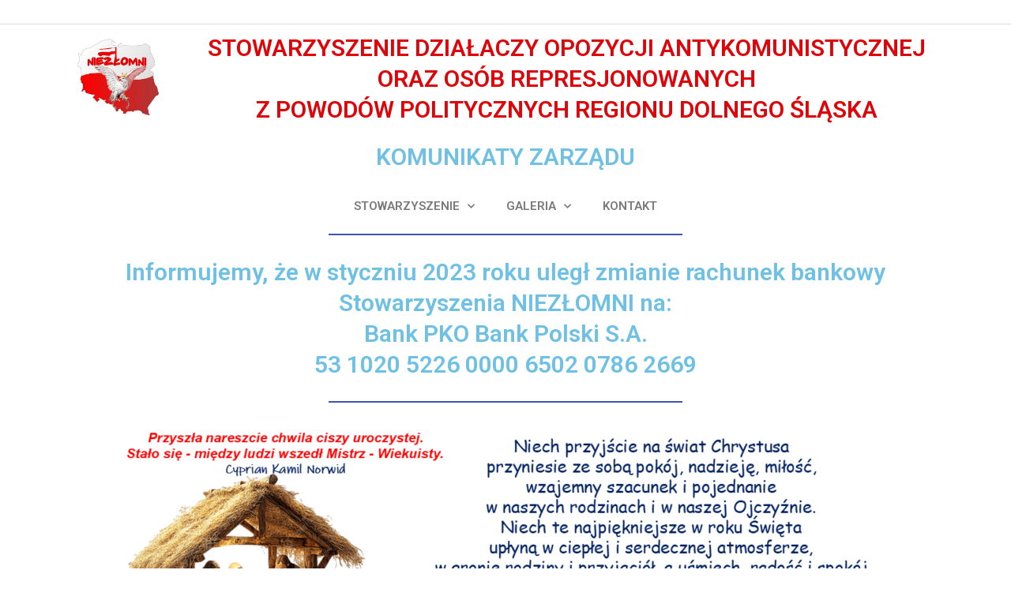

--- FILE ---
content_type: text/css
request_url: http://internowani.wroclaw.pl/wp-content/uploads/elementor/css/post-832.css?ver=1764724384
body_size: 16871
content:
.elementor-832 .elementor-element.elementor-element-ab3bc6e img{width:60%;}.elementor-832 .elementor-element.elementor-element-ab3bc6e > .elementor-widget-container{margin:7px -20px -20px -20px;padding:0px 0px 0px 0px;}.elementor-832 .elementor-element.elementor-element-b42e366{text-align:center;}.elementor-832 .elementor-element.elementor-element-b42e366 .elementor-heading-title{color:#DD0509;font-size:30px;}.elementor-832 .elementor-element.elementor-element-6276829{text-align:center;}.elementor-832 .elementor-element.elementor-element-7f15cab .elementor-menu-toggle{margin:0 auto;}.elementor-832 .elementor-element.elementor-element-557276c{--divider-border-style:solid;--divider-color:#4054B2;--divider-border-width:2px;}.elementor-832 .elementor-element.elementor-element-557276c .elementor-divider-separator{width:40%;margin:0 auto;margin-center:0;}.elementor-832 .elementor-element.elementor-element-557276c .elementor-divider{text-align:center;padding-top:7px;padding-bottom:7px;}.elementor-832 .elementor-element.elementor-element-557276c > .elementor-widget-container{margin:-15px 0px 0px 0px;}.elementor-832 .elementor-element.elementor-element-91a0835{text-align:center;}.elementor-832 .elementor-element.elementor-element-2fedafd{--divider-border-style:solid;--divider-color:#4054B2;--divider-border-width:2px;}.elementor-832 .elementor-element.elementor-element-2fedafd .elementor-divider-separator{width:40%;margin:0 auto;margin-center:0;}.elementor-832 .elementor-element.elementor-element-2fedafd .elementor-divider{text-align:center;padding-top:7px;padding-bottom:7px;}.elementor-832 .elementor-element.elementor-element-3d8ba36{text-align:center;}.elementor-832 .elementor-element.elementor-element-27ca85d{--divider-border-style:solid;--divider-color:#4054B2;--divider-border-width:2px;}.elementor-832 .elementor-element.elementor-element-27ca85d .elementor-divider-separator{width:40%;margin:0 auto;margin-center:0;}.elementor-832 .elementor-element.elementor-element-27ca85d .elementor-divider{text-align:center;padding-top:7px;padding-bottom:7px;}.elementor-832 .elementor-element.elementor-element-27ca85d > .elementor-widget-container{margin:-15px 0px 0px 0px;}.elementor-832 .elementor-element.elementor-element-f15a0b2 .uael-post__thumbnail:hover img{opacity:1;}.elementor-832 .elementor-element.elementor-element-f15a0b2.uael-post__link-complete-yes .uael-post__complete-box-overlay:hover + .uael-post__inner-wrap .uael-post__thumbnail img{opacity:1;}.elementor-832 .elementor-element.elementor-element-f15a0b2.uael-equal__height-yes .uael-post-image-background .uael-post__inner-wrap:hover img{opacity:1;}.elementor-832 .elementor-element.elementor-element-f15a0b2 .uael-post-grid .uael-post-wrapper{padding-right:calc( 20px/2 );padding-left:calc( 20px/2 );margin-bottom:20px;}.elementor-832 .elementor-element.elementor-element-f15a0b2 .uael-post-grid .uael-post-grid__inner{margin-left:calc( -20px/2 );margin-right:calc( -20px/2 );}.elementor-832 .elementor-element.elementor-element-f15a0b2 .uael-post__separator{height:1px;width:100%;margin-bottom:15px;}.elementor-832 .elementor-element.elementor-element-f15a0b2 .uael-post__content-wrap{background-color:#ffffff;padding:30px 30px 30px 30px;width:92%;margin-bottom:15px;}.elementor-832 .elementor-element.elementor-element-f15a0b2 .uael-post__inner-wrap:not(.uael-post__noimage) .uael-post__content-wrap{margin-top:-50px;}.elementor-832 .elementor-element.elementor-element-f15a0b2 .uael-post__inner-wrap.uael-post__noimage{padding-top:15px;}.elementor-832 .elementor-element.elementor-element-f15a0b2 .uael-post__inner-wrap{background-color:#f6f6f6;}.elementor-832 .elementor-element.elementor-element-f15a0b2 .uael-grid-pagination a.page-numbers:hover{background-color:#f6f6f6;}.elementor-832 .elementor-element.elementor-element-f15a0b2 .uael-grid-pagination span.page-numbers.current{background-color:#e2e2e2;}.elementor-832 .elementor-element.elementor-element-f15a0b2 .uael-post__title{margin-bottom:5px;}.elementor-832 .elementor-element.elementor-element-f15a0b2 .uael-post__meta-data{color:#adadad;margin-bottom:15px;}.elementor-832 .elementor-element.elementor-element-f15a0b2 .uael-post__meta-data svg{fill:#adadad;}.elementor-832 .elementor-element.elementor-element-f15a0b2 .uael-post__meta-data span{margin-right:10px;}.elementor-832 .elementor-element.elementor-element-f15a0b2 .uael-post__meta-data span:last-child, .elementor-832 .elementor-element.elementor-element-f15a0b2 .uael-post__meta-data span.uael-listing__terms-link{margin-right:0;}.elementor-832 .elementor-element.elementor-element-f15a0b2 .uael-post__excerpt{margin-bottom:20px;}.elementor-832 .elementor-element.elementor-element-f15a0b2 a.uael-post__read-more{color:#ffffff;padding:10px 10px 10px 10px;}.elementor-832 .elementor-element.elementor-element-a2ae2b1{text-align:center;}.elementor-832 .elementor-element.elementor-element-1d08d50{--divider-border-style:solid;--divider-color:#4054B2;--divider-border-width:2px;}.elementor-832 .elementor-element.elementor-element-1d08d50 .elementor-divider-separator{width:40%;margin:0 auto;margin-center:0;}.elementor-832 .elementor-element.elementor-element-1d08d50 .elementor-divider{text-align:center;padding-top:7px;padding-bottom:7px;}.elementor-832 .elementor-element.elementor-element-1d08d50 > .elementor-widget-container{margin:-15px 0px 0px 0px;}.elementor-832 .elementor-element.elementor-element-9049932 .uael-post__thumbnail:hover img{opacity:1;}.elementor-832 .elementor-element.elementor-element-9049932.uael-post__link-complete-yes .uael-post__complete-box-overlay:hover + .uael-post__inner-wrap .uael-post__thumbnail img{opacity:1;}.elementor-832 .elementor-element.elementor-element-9049932.uael-equal__height-yes .uael-post-image-background .uael-post__inner-wrap:hover img{opacity:1;}.elementor-832 .elementor-element.elementor-element-9049932 .uael-post-grid .uael-post-wrapper{padding-right:calc( 20px/2 );padding-left:calc( 20px/2 );margin-bottom:20px;}.elementor-832 .elementor-element.elementor-element-9049932 .uael-post-grid .uael-post-grid__inner{margin-left:calc( -20px/2 );margin-right:calc( -20px/2 );}.elementor-832 .elementor-element.elementor-element-9049932 .uael-post__separator{height:1px;width:100%;margin-bottom:15px;}.elementor-832 .elementor-element.elementor-element-9049932 .uael-post__content-wrap{background-color:#ffffff;padding:30px 30px 30px 30px;width:92%;margin-bottom:15px;}.elementor-832 .elementor-element.elementor-element-9049932 .uael-post__inner-wrap:not(.uael-post__noimage) .uael-post__content-wrap{margin-top:-50px;}.elementor-832 .elementor-element.elementor-element-9049932 .uael-post__inner-wrap.uael-post__noimage{padding-top:15px;}.elementor-832 .elementor-element.elementor-element-9049932 .uael-post__inner-wrap{background-color:#f6f6f6;}.elementor-832 .elementor-element.elementor-element-9049932 .uael-grid-pagination a.page-numbers:hover{background-color:#f6f6f6;}.elementor-832 .elementor-element.elementor-element-9049932 .uael-grid-pagination span.page-numbers.current{background-color:#e2e2e2;}.elementor-832 .elementor-element.elementor-element-9049932 .uael-post__title{margin-bottom:5px;}.elementor-832 .elementor-element.elementor-element-9049932 .uael-post__meta-data{color:#adadad;margin-bottom:15px;}.elementor-832 .elementor-element.elementor-element-9049932 .uael-post__meta-data svg{fill:#adadad;}.elementor-832 .elementor-element.elementor-element-9049932 .uael-post__meta-data span{margin-right:10px;}.elementor-832 .elementor-element.elementor-element-9049932 .uael-post__meta-data span:last-child, .elementor-832 .elementor-element.elementor-element-9049932 .uael-post__meta-data span.uael-listing__terms-link{margin-right:0;}.elementor-832 .elementor-element.elementor-element-9049932 .uael-post__excerpt{margin-bottom:20px;}.elementor-832 .elementor-element.elementor-element-9049932 a.uael-post__read-more{color:#FFFFFF;padding:10px 10px 10px 10px;}.elementor-832 .elementor-element.elementor-element-80691ad{--divider-border-style:solid;--divider-color:#4054B2;--divider-border-width:2px;}.elementor-832 .elementor-element.elementor-element-80691ad .elementor-divider-separator{width:81%;margin:0 auto;margin-center:0;}.elementor-832 .elementor-element.elementor-element-80691ad .elementor-divider{text-align:center;padding-top:7px;padding-bottom:7px;}.elementor-832 .elementor-element.elementor-element-20871e2{text-align:center;}.elementor-832 .elementor-element.elementor-element-20871e2 .elementor-heading-title{font-size:24px;}.elementor-832 .elementor-element.elementor-element-5b1f0f3{--divider-border-style:solid;--divider-color:#4054B2;--divider-border-width:2px;}.elementor-832 .elementor-element.elementor-element-5b1f0f3 .elementor-divider-separator{width:81%;margin:0 auto;margin-center:0;}.elementor-832 .elementor-element.elementor-element-5b1f0f3 .elementor-divider{text-align:center;padding-top:7px;padding-bottom:7px;}.elementor-832 .elementor-element.elementor-element-c99dc07 > .elementor-element-populated{border-style:solid;border-width:3px 3px 3px 3px;border-color:#000000;transition:background 0.3s, border 0.3s, border-radius 0.3s, box-shadow 0.3s;}.elementor-832 .elementor-element.elementor-element-c99dc07 > .elementor-element-populated > .elementor-background-overlay{transition:background 0.3s, border-radius 0.3s, opacity 0.3s;}.elementor-832 .elementor-element.elementor-element-014509f{text-align:center;}.elementor-832 .elementor-element.elementor-element-014509f .elementor-heading-title{color:#54595F;font-size:21px;}.elementor-832 .elementor-element.elementor-element-014509f > .elementor-widget-container{margin:-7px 0px -4px 0px;}.elementor-832 .elementor-element.elementor-element-2eaf40a{text-align:center;line-height:20px;}.elementor-832 .elementor-element.elementor-element-2eaf40a > .elementor-widget-container{margin:0px 0px -15px 0px;}.elementor-832 .elementor-element.elementor-element-f5732d1{text-align:center;line-height:1px;}.elementor-832 .elementor-element.elementor-element-f5732d1 > .elementor-widget-container{margin:3px 0px -15px 0px;}.elementor-832 .elementor-element.elementor-element-426be9c{--spacer-size:10px;}.elementor-832 .elementor-element.elementor-element-b05788e > .elementor-element-populated{border-style:solid;border-width:3px 3px 3px 3px;border-color:#000000;transition:background 0.3s, border 0.3s, border-radius 0.3s, box-shadow 0.3s;}.elementor-832 .elementor-element.elementor-element-b05788e > .elementor-element-populated > .elementor-background-overlay{transition:background 0.3s, border-radius 0.3s, opacity 0.3s;}.elementor-832 .elementor-element.elementor-element-b6a5389{text-align:center;line-height:1px;}.elementor-832 .elementor-element.elementor-element-b6a5389 > .elementor-widget-container{margin:3px 0px -15px 0px;}.elementor-832 .elementor-element.elementor-element-81098a8{text-align:center;}.elementor-832 .elementor-element.elementor-element-81098a8 .elementor-heading-title{color:#54595F;font-size:22px;}.elementor-832 .elementor-element.elementor-element-81098a8 > .elementor-widget-container{margin:-7px 0px -4px 0px;}.elementor-832 .elementor-element.elementor-element-79d92f5{text-align:center;}.elementor-832 .elementor-element.elementor-element-bccf260{text-align:center;}.elementor-832 .elementor-element.elementor-element-bccf260 .elementor-heading-title{color:#54595F;font-size:22px;}.elementor-832 .elementor-element.elementor-element-bccf260 > .elementor-widget-container{margin:-7px 0px -4px 0px;}.elementor-832 .elementor-element.elementor-element-874dac4{text-align:center;line-height:20px;}.elementor-832 .elementor-element.elementor-element-874dac4 > .elementor-widget-container{margin:0px 0px -15px 0px;}.elementor-832 .elementor-element.elementor-element-e7a2b05{--divider-border-style:solid;--divider-color:#4054B2;--divider-border-width:2px;}.elementor-832 .elementor-element.elementor-element-e7a2b05 .elementor-divider-separator{width:81%;margin:0 auto;margin-center:0;}.elementor-832 .elementor-element.elementor-element-e7a2b05 .elementor-divider{text-align:center;padding-top:7px;padding-bottom:7px;}.elementor-832 .elementor-element.elementor-element-773a9a6.elementor-position-right .elementor-image-box-img{margin-left:15px;}.elementor-832 .elementor-element.elementor-element-773a9a6.elementor-position-left .elementor-image-box-img{margin-right:15px;}.elementor-832 .elementor-element.elementor-element-773a9a6.elementor-position-top .elementor-image-box-img{margin-bottom:15px;}.elementor-832 .elementor-element.elementor-element-773a9a6 .elementor-image-box-wrapper .elementor-image-box-img{width:30%;}.elementor-832 .elementor-element.elementor-element-773a9a6 .elementor-image-box-img img{transition-duration:0.3s;}.elementor-832 .elementor-element.elementor-element-7a1c9a1{--divider-border-style:solid;--divider-color:#4054B2;--divider-border-width:2px;}.elementor-832 .elementor-element.elementor-element-7a1c9a1 .elementor-divider-separator{width:81%;margin:0 auto;margin-center:0;}.elementor-832 .elementor-element.elementor-element-7a1c9a1 .elementor-divider{text-align:center;padding-top:7px;padding-bottom:7px;}.elementor-832 .elementor-element.elementor-element-c50837b{text-align:center;}.elementor-832 .elementor-element.elementor-element-b03e3b6{text-align:justify;}.elementor-832 .elementor-element.elementor-element-b03e3b6 > .elementor-widget-container{margin:0px 0px -25px 0px;}.elementor-832 .elementor-element.elementor-element-985ad5c{text-align:center;line-height:0.8em;}.elementor-832 .elementor-element.elementor-element-198f8c2.elementor-position-right .elementor-image-box-img{margin-left:15px;}.elementor-832 .elementor-element.elementor-element-198f8c2.elementor-position-left .elementor-image-box-img{margin-right:15px;}.elementor-832 .elementor-element.elementor-element-198f8c2.elementor-position-top .elementor-image-box-img{margin-bottom:15px;}.elementor-832 .elementor-element.elementor-element-198f8c2 .elementor-image-box-wrapper .elementor-image-box-img{width:30%;}.elementor-832 .elementor-element.elementor-element-198f8c2 .elementor-image-box-img img{transition-duration:0.3s;}.elementor-832 .elementor-element.elementor-element-7ce68ec{--divider-border-style:solid;--divider-color:#4054B2;--divider-border-width:2px;}.elementor-832 .elementor-element.elementor-element-7ce68ec .elementor-divider-separator{width:81%;margin:0 auto;margin-center:0;}.elementor-832 .elementor-element.elementor-element-7ce68ec .elementor-divider{text-align:center;padding-top:7px;padding-bottom:7px;}.elementor-832 .elementor-element.elementor-element-be50191{text-align:center;color:#E76230;font-family:"Roboto", Sans-serif;font-size:21px;font-weight:400;}.elementor-832 .elementor-element.elementor-element-be50191 > .elementor-widget-container{margin:0px 0px -26px 0px;}.elementor-832 .elementor-element.elementor-element-4e3efd5{text-align:center;color:#E76230;font-size:25px;}.elementor-832 .elementor-element.elementor-element-4e3efd5 > .elementor-widget-container{margin:-20px 0px -38px 0px;}.elementor-832 .elementor-element.elementor-element-b7515ba{text-align:center;color:#E76230;font-size:25px;}.elementor-832 .elementor-element.elementor-element-b7515ba > .elementor-widget-container{margin:-22px 0px -46px 0px;}.elementor-832 .elementor-element.elementor-element-8a11b25{--divider-border-style:solid;--divider-color:#4054B2;--divider-border-width:2px;}.elementor-832 .elementor-element.elementor-element-8a11b25 .elementor-divider-separator{width:81%;margin:0 auto;margin-center:0;}.elementor-832 .elementor-element.elementor-element-8a11b25 .elementor-divider{text-align:center;padding-top:7px;padding-bottom:7px;}.elementor-832 .elementor-element.elementor-element-ee9addd{text-align:center;}.elementor-832 .elementor-element.elementor-element-83d5318{--divider-border-style:solid;--divider-color:#4054B2;--divider-border-width:2px;}.elementor-832 .elementor-element.elementor-element-83d5318 .elementor-divider-separator{width:81%;margin:0 auto;margin-center:0;}.elementor-832 .elementor-element.elementor-element-83d5318 .elementor-divider{text-align:center;padding-top:7px;padding-bottom:7px;}@media(max-width:767px){.elementor-832 .elementor-element.elementor-element-ab3bc6e img{width:35%;}.elementor-832 .elementor-element.elementor-element-ab3bc6e > .elementor-widget-container{margin:0px 0px 0px 0px;}.elementor-832 .elementor-element.elementor-element-b42e366 .elementor-heading-title{font-size:24px;}.elementor-832 .elementor-element.elementor-element-773a9a6 .elementor-image-box-img{margin-bottom:15px;}.elementor-832 .elementor-element.elementor-element-198f8c2 .elementor-image-box-img{margin-bottom:15px;}}@media(min-width:768px){.elementor-832 .elementor-element.elementor-element-682647e{width:13.86%;}.elementor-832 .elementor-element.elementor-element-371f9f7{width:85.805%;}}